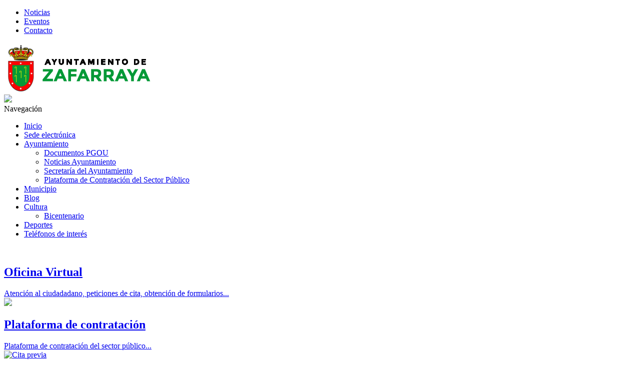

--- FILE ---
content_type: text/html; charset=UTF-8
request_url: https://www.zafarraya.es/municipio/centros-publicos/
body_size: 12896
content:
<!DOCTYPE html>
<html lang="es" dir="ltr">

<!-- Vuzzu theme -->

<head>

	<!-- Meta tags -->
	<meta charset="utf-8">
	<meta name="viewport" content="width=device-width, initial-scale=1, maximum-scale=1">

	<!-- Title -->
	<title> &raquo; Centros Públicos</title>

	<!-- Pingbacks -->
	<link rel="pingback" href="https://www.zafarraya.es/xmlrpc.php" />

	<!--[if lt IE 9]>
		<script src="http://html5shim.googlecode.com/svn/trunk/html5.js"></script>
	<![endif]-->

	<link type="image/x-icon" href="https://www.zafarraya.es/wp-content/themes/clmkg-child/images/favicon.png" rel="icon" />
	<link rel="apple-touch-icon" href="https://www.zafarraya.es/wp-content/themes/clmkg-child/images/apple-touch-icon.png">


	<!-- Starting wp_head -->
	<meta name='robots' content='max-image-preview:large' />
	<style>img:is([sizes="auto" i], [sizes^="auto," i]) { contain-intrinsic-size: 3000px 1500px }</style>
	<link rel="alternate" type="application/rss+xml" title="Ayuntamiento de Zafarraya &raquo; Feed" href="https://www.zafarraya.es/feed/" />
<link rel="alternate" type="application/rss+xml" title="Ayuntamiento de Zafarraya &raquo; Feed de los comentarios" href="https://www.zafarraya.es/comments/feed/" />
<script type="text/javascript">
/* <![CDATA[ */
window._wpemojiSettings = {"baseUrl":"https:\/\/s.w.org\/images\/core\/emoji\/16.0.1\/72x72\/","ext":".png","svgUrl":"https:\/\/s.w.org\/images\/core\/emoji\/16.0.1\/svg\/","svgExt":".svg","source":{"concatemoji":"https:\/\/www.zafarraya.es\/wp-includes\/js\/wp-emoji-release.min.js?ver=6.8.3"}};
/*! This file is auto-generated */
!function(s,n){var o,i,e;function c(e){try{var t={supportTests:e,timestamp:(new Date).valueOf()};sessionStorage.setItem(o,JSON.stringify(t))}catch(e){}}function p(e,t,n){e.clearRect(0,0,e.canvas.width,e.canvas.height),e.fillText(t,0,0);var t=new Uint32Array(e.getImageData(0,0,e.canvas.width,e.canvas.height).data),a=(e.clearRect(0,0,e.canvas.width,e.canvas.height),e.fillText(n,0,0),new Uint32Array(e.getImageData(0,0,e.canvas.width,e.canvas.height).data));return t.every(function(e,t){return e===a[t]})}function u(e,t){e.clearRect(0,0,e.canvas.width,e.canvas.height),e.fillText(t,0,0);for(var n=e.getImageData(16,16,1,1),a=0;a<n.data.length;a++)if(0!==n.data[a])return!1;return!0}function f(e,t,n,a){switch(t){case"flag":return n(e,"\ud83c\udff3\ufe0f\u200d\u26a7\ufe0f","\ud83c\udff3\ufe0f\u200b\u26a7\ufe0f")?!1:!n(e,"\ud83c\udde8\ud83c\uddf6","\ud83c\udde8\u200b\ud83c\uddf6")&&!n(e,"\ud83c\udff4\udb40\udc67\udb40\udc62\udb40\udc65\udb40\udc6e\udb40\udc67\udb40\udc7f","\ud83c\udff4\u200b\udb40\udc67\u200b\udb40\udc62\u200b\udb40\udc65\u200b\udb40\udc6e\u200b\udb40\udc67\u200b\udb40\udc7f");case"emoji":return!a(e,"\ud83e\udedf")}return!1}function g(e,t,n,a){var r="undefined"!=typeof WorkerGlobalScope&&self instanceof WorkerGlobalScope?new OffscreenCanvas(300,150):s.createElement("canvas"),o=r.getContext("2d",{willReadFrequently:!0}),i=(o.textBaseline="top",o.font="600 32px Arial",{});return e.forEach(function(e){i[e]=t(o,e,n,a)}),i}function t(e){var t=s.createElement("script");t.src=e,t.defer=!0,s.head.appendChild(t)}"undefined"!=typeof Promise&&(o="wpEmojiSettingsSupports",i=["flag","emoji"],n.supports={everything:!0,everythingExceptFlag:!0},e=new Promise(function(e){s.addEventListener("DOMContentLoaded",e,{once:!0})}),new Promise(function(t){var n=function(){try{var e=JSON.parse(sessionStorage.getItem(o));if("object"==typeof e&&"number"==typeof e.timestamp&&(new Date).valueOf()<e.timestamp+604800&&"object"==typeof e.supportTests)return e.supportTests}catch(e){}return null}();if(!n){if("undefined"!=typeof Worker&&"undefined"!=typeof OffscreenCanvas&&"undefined"!=typeof URL&&URL.createObjectURL&&"undefined"!=typeof Blob)try{var e="postMessage("+g.toString()+"("+[JSON.stringify(i),f.toString(),p.toString(),u.toString()].join(",")+"));",a=new Blob([e],{type:"text/javascript"}),r=new Worker(URL.createObjectURL(a),{name:"wpTestEmojiSupports"});return void(r.onmessage=function(e){c(n=e.data),r.terminate(),t(n)})}catch(e){}c(n=g(i,f,p,u))}t(n)}).then(function(e){for(var t in e)n.supports[t]=e[t],n.supports.everything=n.supports.everything&&n.supports[t],"flag"!==t&&(n.supports.everythingExceptFlag=n.supports.everythingExceptFlag&&n.supports[t]);n.supports.everythingExceptFlag=n.supports.everythingExceptFlag&&!n.supports.flag,n.DOMReady=!1,n.readyCallback=function(){n.DOMReady=!0}}).then(function(){return e}).then(function(){var e;n.supports.everything||(n.readyCallback(),(e=n.source||{}).concatemoji?t(e.concatemoji):e.wpemoji&&e.twemoji&&(t(e.twemoji),t(e.wpemoji)))}))}((window,document),window._wpemojiSettings);
/* ]]> */
</script>
<style id='wp-emoji-styles-inline-css' type='text/css'>

	img.wp-smiley, img.emoji {
		display: inline !important;
		border: none !important;
		box-shadow: none !important;
		height: 1em !important;
		width: 1em !important;
		margin: 0 0.07em !important;
		vertical-align: -0.1em !important;
		background: none !important;
		padding: 0 !important;
	}
</style>
<link rel='stylesheet' id='wp-block-library-css' href='https://www.zafarraya.es/wp-content/plugins/gutenberg/build/styles/block-library/style.css?ver=22.3.0' type='text/css' media='all' />
<style id='classic-theme-styles-inline-css' type='text/css'>
.wp-block-button__link{background-color:#32373c;border-radius:9999px;box-shadow:none;color:#fff;font-size:1.125em;padding:calc(.667em + 2px) calc(1.333em + 2px);text-decoration:none}.wp-block-file__button{background:#32373c;color:#fff}.wp-block-accordion-heading{margin:0}.wp-block-accordion-heading__toggle{background-color:inherit!important;color:inherit!important}.wp-block-accordion-heading__toggle:not(:focus-visible){outline:none}.wp-block-accordion-heading__toggle:focus,.wp-block-accordion-heading__toggle:hover{background-color:inherit!important;border:none;box-shadow:none;color:inherit;padding:var(--wp--preset--spacing--20,1em) 0;text-decoration:none}.wp-block-accordion-heading__toggle:focus-visible{outline:auto;outline-offset:0}
</style>
<link rel='stylesheet' id='wpdm-fonticon-css' href='https://www.zafarraya.es/wp-content/plugins/download-manager/assets/wpdm-iconfont/css/wpdm-icons.css?ver=6.8.3' type='text/css' media='all' />
<link rel='stylesheet' id='wpdm-front-css' href='https://www.zafarraya.es/wp-content/plugins/download-manager/assets/css/front.min.css?ver=3.3.46' type='text/css' media='all' />
<link rel='stylesheet' id='wpdm-front-dark-css' href='https://www.zafarraya.es/wp-content/plugins/download-manager/assets/css/front-dark.min.css?ver=3.3.46' type='text/css' media='all' />
<style id='global-styles-inline-css' type='text/css'>
:root{--wp--preset--aspect-ratio--square: 1;--wp--preset--aspect-ratio--4-3: 4/3;--wp--preset--aspect-ratio--3-4: 3/4;--wp--preset--aspect-ratio--3-2: 3/2;--wp--preset--aspect-ratio--2-3: 2/3;--wp--preset--aspect-ratio--16-9: 16/9;--wp--preset--aspect-ratio--9-16: 9/16;--wp--preset--color--black: #000000;--wp--preset--color--cyan-bluish-gray: #abb8c3;--wp--preset--color--white: #ffffff;--wp--preset--color--pale-pink: #f78da7;--wp--preset--color--vivid-red: #cf2e2e;--wp--preset--color--luminous-vivid-orange: #ff6900;--wp--preset--color--luminous-vivid-amber: #fcb900;--wp--preset--color--light-green-cyan: #7bdcb5;--wp--preset--color--vivid-green-cyan: #00d084;--wp--preset--color--pale-cyan-blue: #8ed1fc;--wp--preset--color--vivid-cyan-blue: #0693e3;--wp--preset--color--vivid-purple: #9b51e0;--wp--preset--gradient--vivid-cyan-blue-to-vivid-purple: linear-gradient(135deg,rgb(6,147,227) 0%,rgb(155,81,224) 100%);--wp--preset--gradient--light-green-cyan-to-vivid-green-cyan: linear-gradient(135deg,rgb(122,220,180) 0%,rgb(0,208,130) 100%);--wp--preset--gradient--luminous-vivid-amber-to-luminous-vivid-orange: linear-gradient(135deg,rgb(252,185,0) 0%,rgb(255,105,0) 100%);--wp--preset--gradient--luminous-vivid-orange-to-vivid-red: linear-gradient(135deg,rgb(255,105,0) 0%,rgb(207,46,46) 100%);--wp--preset--gradient--very-light-gray-to-cyan-bluish-gray: linear-gradient(135deg,rgb(238,238,238) 0%,rgb(169,184,195) 100%);--wp--preset--gradient--cool-to-warm-spectrum: linear-gradient(135deg,rgb(74,234,220) 0%,rgb(151,120,209) 20%,rgb(207,42,186) 40%,rgb(238,44,130) 60%,rgb(251,105,98) 80%,rgb(254,248,76) 100%);--wp--preset--gradient--blush-light-purple: linear-gradient(135deg,rgb(255,206,236) 0%,rgb(152,150,240) 100%);--wp--preset--gradient--blush-bordeaux: linear-gradient(135deg,rgb(254,205,165) 0%,rgb(254,45,45) 50%,rgb(107,0,62) 100%);--wp--preset--gradient--luminous-dusk: linear-gradient(135deg,rgb(255,203,112) 0%,rgb(199,81,192) 50%,rgb(65,88,208) 100%);--wp--preset--gradient--pale-ocean: linear-gradient(135deg,rgb(255,245,203) 0%,rgb(182,227,212) 50%,rgb(51,167,181) 100%);--wp--preset--gradient--electric-grass: linear-gradient(135deg,rgb(202,248,128) 0%,rgb(113,206,126) 100%);--wp--preset--gradient--midnight: linear-gradient(135deg,rgb(2,3,129) 0%,rgb(40,116,252) 100%);--wp--preset--font-size--small: 13px;--wp--preset--font-size--medium: 20px;--wp--preset--font-size--large: 36px;--wp--preset--font-size--x-large: 42px;--wp--preset--spacing--20: 0.44rem;--wp--preset--spacing--30: 0.67rem;--wp--preset--spacing--40: 1rem;--wp--preset--spacing--50: 1.5rem;--wp--preset--spacing--60: 2.25rem;--wp--preset--spacing--70: 3.38rem;--wp--preset--spacing--80: 5.06rem;--wp--preset--shadow--natural: 6px 6px 9px rgba(0, 0, 0, 0.2);--wp--preset--shadow--deep: 12px 12px 50px rgba(0, 0, 0, 0.4);--wp--preset--shadow--sharp: 6px 6px 0px rgba(0, 0, 0, 0.2);--wp--preset--shadow--outlined: 6px 6px 0px -3px rgb(255, 255, 255), 6px 6px rgb(0, 0, 0);--wp--preset--shadow--crisp: 6px 6px 0px rgb(0, 0, 0);}:where(.is-layout-flex){gap: 0.5em;}:where(.is-layout-grid){gap: 0.5em;}body .is-layout-flex{display: flex;}.is-layout-flex{flex-wrap: wrap;align-items: center;}.is-layout-flex > :is(*, div){margin: 0;}body .is-layout-grid{display: grid;}.is-layout-grid > :is(*, div){margin: 0;}:where(.wp-block-columns.is-layout-flex){gap: 2em;}:where(.wp-block-columns.is-layout-grid){gap: 2em;}:where(.wp-block-post-template.is-layout-flex){gap: 1.25em;}:where(.wp-block-post-template.is-layout-grid){gap: 1.25em;}.has-black-color{color: var(--wp--preset--color--black) !important;}.has-cyan-bluish-gray-color{color: var(--wp--preset--color--cyan-bluish-gray) !important;}.has-white-color{color: var(--wp--preset--color--white) !important;}.has-pale-pink-color{color: var(--wp--preset--color--pale-pink) !important;}.has-vivid-red-color{color: var(--wp--preset--color--vivid-red) !important;}.has-luminous-vivid-orange-color{color: var(--wp--preset--color--luminous-vivid-orange) !important;}.has-luminous-vivid-amber-color{color: var(--wp--preset--color--luminous-vivid-amber) !important;}.has-light-green-cyan-color{color: var(--wp--preset--color--light-green-cyan) !important;}.has-vivid-green-cyan-color{color: var(--wp--preset--color--vivid-green-cyan) !important;}.has-pale-cyan-blue-color{color: var(--wp--preset--color--pale-cyan-blue) !important;}.has-vivid-cyan-blue-color{color: var(--wp--preset--color--vivid-cyan-blue) !important;}.has-vivid-purple-color{color: var(--wp--preset--color--vivid-purple) !important;}.has-black-background-color{background-color: var(--wp--preset--color--black) !important;}.has-cyan-bluish-gray-background-color{background-color: var(--wp--preset--color--cyan-bluish-gray) !important;}.has-white-background-color{background-color: var(--wp--preset--color--white) !important;}.has-pale-pink-background-color{background-color: var(--wp--preset--color--pale-pink) !important;}.has-vivid-red-background-color{background-color: var(--wp--preset--color--vivid-red) !important;}.has-luminous-vivid-orange-background-color{background-color: var(--wp--preset--color--luminous-vivid-orange) !important;}.has-luminous-vivid-amber-background-color{background-color: var(--wp--preset--color--luminous-vivid-amber) !important;}.has-light-green-cyan-background-color{background-color: var(--wp--preset--color--light-green-cyan) !important;}.has-vivid-green-cyan-background-color{background-color: var(--wp--preset--color--vivid-green-cyan) !important;}.has-pale-cyan-blue-background-color{background-color: var(--wp--preset--color--pale-cyan-blue) !important;}.has-vivid-cyan-blue-background-color{background-color: var(--wp--preset--color--vivid-cyan-blue) !important;}.has-vivid-purple-background-color{background-color: var(--wp--preset--color--vivid-purple) !important;}.has-black-border-color{border-color: var(--wp--preset--color--black) !important;}.has-cyan-bluish-gray-border-color{border-color: var(--wp--preset--color--cyan-bluish-gray) !important;}.has-white-border-color{border-color: var(--wp--preset--color--white) !important;}.has-pale-pink-border-color{border-color: var(--wp--preset--color--pale-pink) !important;}.has-vivid-red-border-color{border-color: var(--wp--preset--color--vivid-red) !important;}.has-luminous-vivid-orange-border-color{border-color: var(--wp--preset--color--luminous-vivid-orange) !important;}.has-luminous-vivid-amber-border-color{border-color: var(--wp--preset--color--luminous-vivid-amber) !important;}.has-light-green-cyan-border-color{border-color: var(--wp--preset--color--light-green-cyan) !important;}.has-vivid-green-cyan-border-color{border-color: var(--wp--preset--color--vivid-green-cyan) !important;}.has-pale-cyan-blue-border-color{border-color: var(--wp--preset--color--pale-cyan-blue) !important;}.has-vivid-cyan-blue-border-color{border-color: var(--wp--preset--color--vivid-cyan-blue) !important;}.has-vivid-purple-border-color{border-color: var(--wp--preset--color--vivid-purple) !important;}.has-vivid-cyan-blue-to-vivid-purple-gradient-background{background: var(--wp--preset--gradient--vivid-cyan-blue-to-vivid-purple) !important;}.has-light-green-cyan-to-vivid-green-cyan-gradient-background{background: var(--wp--preset--gradient--light-green-cyan-to-vivid-green-cyan) !important;}.has-luminous-vivid-amber-to-luminous-vivid-orange-gradient-background{background: var(--wp--preset--gradient--luminous-vivid-amber-to-luminous-vivid-orange) !important;}.has-luminous-vivid-orange-to-vivid-red-gradient-background{background: var(--wp--preset--gradient--luminous-vivid-orange-to-vivid-red) !important;}.has-very-light-gray-to-cyan-bluish-gray-gradient-background{background: var(--wp--preset--gradient--very-light-gray-to-cyan-bluish-gray) !important;}.has-cool-to-warm-spectrum-gradient-background{background: var(--wp--preset--gradient--cool-to-warm-spectrum) !important;}.has-blush-light-purple-gradient-background{background: var(--wp--preset--gradient--blush-light-purple) !important;}.has-blush-bordeaux-gradient-background{background: var(--wp--preset--gradient--blush-bordeaux) !important;}.has-luminous-dusk-gradient-background{background: var(--wp--preset--gradient--luminous-dusk) !important;}.has-pale-ocean-gradient-background{background: var(--wp--preset--gradient--pale-ocean) !important;}.has-electric-grass-gradient-background{background: var(--wp--preset--gradient--electric-grass) !important;}.has-midnight-gradient-background{background: var(--wp--preset--gradient--midnight) !important;}.has-small-font-size{font-size: var(--wp--preset--font-size--small) !important;}.has-medium-font-size{font-size: var(--wp--preset--font-size--medium) !important;}.has-large-font-size{font-size: var(--wp--preset--font-size--large) !important;}.has-x-large-font-size{font-size: var(--wp--preset--font-size--x-large) !important;}
:where(.wp-block-columns.is-layout-flex){gap: 2em;}:where(.wp-block-columns.is-layout-grid){gap: 2em;}
:root :where(.wp-block-pullquote){font-size: 1.5em;line-height: 1.6;}
:where(.wp-block-post-template.is-layout-flex){gap: 1.25em;}:where(.wp-block-post-template.is-layout-grid){gap: 1.25em;}
:where(.wp-block-term-template.is-layout-flex){gap: 1.25em;}:where(.wp-block-term-template.is-layout-grid){gap: 1.25em;}
</style>
<link rel='stylesheet' id='wp-downloadmanager-css' href='https://www.zafarraya.es/wp-content/plugins/wp-downloadmanager/download-css.css?ver=1.69' type='text/css' media='all' />
<link rel='stylesheet' id='wpdm-button-templates-css' href='https://www.zafarraya.es/wp-content/plugins/wpdm-button-templates/buttons.css?ver=6.8.3' type='text/css' media='all' />
<link rel='stylesheet' id='child-theme-css-css' href='https://www.zafarraya.es/wp-content/themes/clmkg-child/style.css?ver=0.1.0' type='text/css' media='all' />
<link rel='stylesheet' id='grid-text-css' href='https://www.zafarraya.es/wp-content/themes/clmkg/includes/css/grid/text.css?ver=1.0' type='text/css' media='all' />
<link rel='stylesheet' id='grid-reset-css' href='https://www.zafarraya.es/wp-content/themes/clmkg/includes/css/grid/reset.css?ver=1.0' type='text/css' media='all' />
<link rel='stylesheet' id='grid-960-css' href='https://www.zafarraya.es/wp-content/themes/clmkg/includes/css/grid/960.css?ver=1.0' type='text/css' media='all' />
<link rel='stylesheet' id='wpe-style-css' href='https://www.zafarraya.es/wp-content/themes/clmkg/style.css?ver=1.0' type='text/css' media='all' />
<link rel='stylesheet' id='flexslider-css' href='https://www.zafarraya.es/wp-content/themes/clmkg/includes/css/flexslider.css?ver=2.0' type='text/css' media='all' />
<link rel='stylesheet' id='superfish-css' href='https://www.zafarraya.es/wp-content/themes/clmkg/includes/css/superfish.css?ver=1.0' type='text/css' media='all' />
<link rel='stylesheet' id='lightbox-css' href='https://www.zafarraya.es/wp-content/themes/clmkg/includes/css/lightbox.css?ver=1.0' type='text/css' media='all' />
<link rel='stylesheet' id='jquery-ui-css' href='https://www.zafarraya.es/wp-content/themes/clmkg/includes/css/jqueryui.css?ver=1.0' type='text/css' media='all' />
<link rel='stylesheet' id='preset-css-css' href='https://www.zafarraya.es/wp-content/themes/clmkg/includes/css/skins/red.css?ver=1.0' type='text/css' media='all' />
<link rel='stylesheet' id='responsive-css' href='https://www.zafarraya.es/wp-content/themes/clmkg/includes/css/responsive.css?ver=1.0' type='text/css' media='all' />
<link rel='stylesheet' id='moove_gdpr_frontend-css' href='https://www.zafarraya.es/wp-content/plugins/gdpr-cookie-compliance/dist/styles/gdpr-main.css?ver=5.0.9' type='text/css' media='all' />
<style id='moove_gdpr_frontend-inline-css' type='text/css'>
#moove_gdpr_cookie_modal,#moove_gdpr_cookie_info_bar,.gdpr_cookie_settings_shortcode_content{font-family:&#039;Nunito&#039;,sans-serif}#moove_gdpr_save_popup_settings_button{background-color:#373737;color:#fff}#moove_gdpr_save_popup_settings_button:hover{background-color:#000}#moove_gdpr_cookie_info_bar .moove-gdpr-info-bar-container .moove-gdpr-info-bar-content a.mgbutton,#moove_gdpr_cookie_info_bar .moove-gdpr-info-bar-container .moove-gdpr-info-bar-content button.mgbutton{background-color:#4a8eff}#moove_gdpr_cookie_modal .moove-gdpr-modal-content .moove-gdpr-modal-footer-content .moove-gdpr-button-holder a.mgbutton,#moove_gdpr_cookie_modal .moove-gdpr-modal-content .moove-gdpr-modal-footer-content .moove-gdpr-button-holder button.mgbutton,.gdpr_cookie_settings_shortcode_content .gdpr-shr-button.button-green{background-color:#4a8eff;border-color:#4a8eff}#moove_gdpr_cookie_modal .moove-gdpr-modal-content .moove-gdpr-modal-footer-content .moove-gdpr-button-holder a.mgbutton:hover,#moove_gdpr_cookie_modal .moove-gdpr-modal-content .moove-gdpr-modal-footer-content .moove-gdpr-button-holder button.mgbutton:hover,.gdpr_cookie_settings_shortcode_content .gdpr-shr-button.button-green:hover{background-color:#fff;color:#4a8eff}#moove_gdpr_cookie_modal .moove-gdpr-modal-content .moove-gdpr-modal-close i,#moove_gdpr_cookie_modal .moove-gdpr-modal-content .moove-gdpr-modal-close span.gdpr-icon{background-color:#4a8eff;border:1px solid #4a8eff}#moove_gdpr_cookie_info_bar span.moove-gdpr-infobar-allow-all.focus-g,#moove_gdpr_cookie_info_bar span.moove-gdpr-infobar-allow-all:focus,#moove_gdpr_cookie_info_bar button.moove-gdpr-infobar-allow-all.focus-g,#moove_gdpr_cookie_info_bar button.moove-gdpr-infobar-allow-all:focus,#moove_gdpr_cookie_info_bar span.moove-gdpr-infobar-reject-btn.focus-g,#moove_gdpr_cookie_info_bar span.moove-gdpr-infobar-reject-btn:focus,#moove_gdpr_cookie_info_bar button.moove-gdpr-infobar-reject-btn.focus-g,#moove_gdpr_cookie_info_bar button.moove-gdpr-infobar-reject-btn:focus,#moove_gdpr_cookie_info_bar span.change-settings-button.focus-g,#moove_gdpr_cookie_info_bar span.change-settings-button:focus,#moove_gdpr_cookie_info_bar button.change-settings-button.focus-g,#moove_gdpr_cookie_info_bar button.change-settings-button:focus{-webkit-box-shadow:0 0 1px 3px #4a8eff;-moz-box-shadow:0 0 1px 3px #4a8eff;box-shadow:0 0 1px 3px #4a8eff}#moove_gdpr_cookie_modal .moove-gdpr-modal-content .moove-gdpr-modal-close i:hover,#moove_gdpr_cookie_modal .moove-gdpr-modal-content .moove-gdpr-modal-close span.gdpr-icon:hover,#moove_gdpr_cookie_info_bar span[data-href]>u.change-settings-button{color:#4a8eff}#moove_gdpr_cookie_modal .moove-gdpr-modal-content .moove-gdpr-modal-left-content #moove-gdpr-menu li.menu-item-selected a span.gdpr-icon,#moove_gdpr_cookie_modal .moove-gdpr-modal-content .moove-gdpr-modal-left-content #moove-gdpr-menu li.menu-item-selected button span.gdpr-icon{color:inherit}#moove_gdpr_cookie_modal .moove-gdpr-modal-content .moove-gdpr-modal-left-content #moove-gdpr-menu li a span.gdpr-icon,#moove_gdpr_cookie_modal .moove-gdpr-modal-content .moove-gdpr-modal-left-content #moove-gdpr-menu li button span.gdpr-icon{color:inherit}#moove_gdpr_cookie_modal .gdpr-acc-link{line-height:0;font-size:0;color:transparent;position:absolute}#moove_gdpr_cookie_modal .moove-gdpr-modal-content .moove-gdpr-modal-close:hover i,#moove_gdpr_cookie_modal .moove-gdpr-modal-content .moove-gdpr-modal-left-content #moove-gdpr-menu li a,#moove_gdpr_cookie_modal .moove-gdpr-modal-content .moove-gdpr-modal-left-content #moove-gdpr-menu li button,#moove_gdpr_cookie_modal .moove-gdpr-modal-content .moove-gdpr-modal-left-content #moove-gdpr-menu li button i,#moove_gdpr_cookie_modal .moove-gdpr-modal-content .moove-gdpr-modal-left-content #moove-gdpr-menu li a i,#moove_gdpr_cookie_modal .moove-gdpr-modal-content .moove-gdpr-tab-main .moove-gdpr-tab-main-content a:hover,#moove_gdpr_cookie_info_bar.moove-gdpr-dark-scheme .moove-gdpr-info-bar-container .moove-gdpr-info-bar-content a.mgbutton:hover,#moove_gdpr_cookie_info_bar.moove-gdpr-dark-scheme .moove-gdpr-info-bar-container .moove-gdpr-info-bar-content button.mgbutton:hover,#moove_gdpr_cookie_info_bar.moove-gdpr-dark-scheme .moove-gdpr-info-bar-container .moove-gdpr-info-bar-content a:hover,#moove_gdpr_cookie_info_bar.moove-gdpr-dark-scheme .moove-gdpr-info-bar-container .moove-gdpr-info-bar-content button:hover,#moove_gdpr_cookie_info_bar.moove-gdpr-dark-scheme .moove-gdpr-info-bar-container .moove-gdpr-info-bar-content span.change-settings-button:hover,#moove_gdpr_cookie_info_bar.moove-gdpr-dark-scheme .moove-gdpr-info-bar-container .moove-gdpr-info-bar-content button.change-settings-button:hover,#moove_gdpr_cookie_info_bar.moove-gdpr-dark-scheme .moove-gdpr-info-bar-container .moove-gdpr-info-bar-content u.change-settings-button:hover,#moove_gdpr_cookie_info_bar span[data-href]>u.change-settings-button,#moove_gdpr_cookie_info_bar.moove-gdpr-dark-scheme .moove-gdpr-info-bar-container .moove-gdpr-info-bar-content a.mgbutton.focus-g,#moove_gdpr_cookie_info_bar.moove-gdpr-dark-scheme .moove-gdpr-info-bar-container .moove-gdpr-info-bar-content button.mgbutton.focus-g,#moove_gdpr_cookie_info_bar.moove-gdpr-dark-scheme .moove-gdpr-info-bar-container .moove-gdpr-info-bar-content a.focus-g,#moove_gdpr_cookie_info_bar.moove-gdpr-dark-scheme .moove-gdpr-info-bar-container .moove-gdpr-info-bar-content button.focus-g,#moove_gdpr_cookie_info_bar.moove-gdpr-dark-scheme .moove-gdpr-info-bar-container .moove-gdpr-info-bar-content a.mgbutton:focus,#moove_gdpr_cookie_info_bar.moove-gdpr-dark-scheme .moove-gdpr-info-bar-container .moove-gdpr-info-bar-content button.mgbutton:focus,#moove_gdpr_cookie_info_bar.moove-gdpr-dark-scheme .moove-gdpr-info-bar-container .moove-gdpr-info-bar-content a:focus,#moove_gdpr_cookie_info_bar.moove-gdpr-dark-scheme .moove-gdpr-info-bar-container .moove-gdpr-info-bar-content button:focus,#moove_gdpr_cookie_info_bar.moove-gdpr-dark-scheme .moove-gdpr-info-bar-container .moove-gdpr-info-bar-content span.change-settings-button.focus-g,span.change-settings-button:focus,button.change-settings-button.focus-g,button.change-settings-button:focus,#moove_gdpr_cookie_info_bar.moove-gdpr-dark-scheme .moove-gdpr-info-bar-container .moove-gdpr-info-bar-content u.change-settings-button.focus-g,#moove_gdpr_cookie_info_bar.moove-gdpr-dark-scheme .moove-gdpr-info-bar-container .moove-gdpr-info-bar-content u.change-settings-button:focus{color:#4a8eff}#moove_gdpr_cookie_modal .moove-gdpr-branding.focus-g span,#moove_gdpr_cookie_modal .moove-gdpr-modal-content .moove-gdpr-tab-main a.focus-g,#moove_gdpr_cookie_modal .moove-gdpr-modal-content .moove-gdpr-tab-main .gdpr-cd-details-toggle.focus-g{color:#4a8eff}#moove_gdpr_cookie_modal.gdpr_lightbox-hide{display:none}
</style>
<script type="text/javascript" src="https://www.zafarraya.es/wp-includes/js/jquery/jquery.min.js?ver=3.7.1" id="jquery-core-js"></script>
<script type="text/javascript" src="https://www.zafarraya.es/wp-includes/js/jquery/jquery-migrate.min.js?ver=3.4.1" id="jquery-migrate-js"></script>
<script type="text/javascript" src="https://www.zafarraya.es/wp-content/plugins/download-manager/assets/js/wpdm.min.js?ver=6.8.3" id="wpdm-frontend-js-js"></script>
<script type="text/javascript" id="wpdm-frontjs-js-extra">
/* <![CDATA[ */
var wpdm_url = {"home":"https:\/\/www.zafarraya.es\/","site":"https:\/\/www.zafarraya.es\/","ajax":"https:\/\/www.zafarraya.es\/wp-admin\/admin-ajax.php"};
var wpdm_js = {"spinner":"<i class=\"wpdm-icon wpdm-sun wpdm-spin\"><\/i>","client_id":"334e8b3338cb8a02e613e655e00ac18b"};
var wpdm_strings = {"pass_var":"\u00a1Contrase\u00f1a verificada!","pass_var_q":"Haz clic en el bot\u00f3n siguiente para iniciar la descarga.","start_dl":"Iniciar descarga"};
/* ]]> */
</script>
<script type="text/javascript" src="https://www.zafarraya.es/wp-content/plugins/download-manager/assets/js/front.min.js?ver=3.3.46" id="wpdm-frontjs-js"></script>
<link rel="https://api.w.org/" href="https://www.zafarraya.es/wp-json/" /><link rel="alternate" title="JSON" type="application/json" href="https://www.zafarraya.es/wp-json/wp/v2/pages/348" /><link rel="EditURI" type="application/rsd+xml" title="RSD" href="https://www.zafarraya.es/xmlrpc.php?rsd" />
<meta name="generator" content="WordPress 6.8.3" />
<link rel="canonical" href="https://www.zafarraya.es/municipio/centros-publicos/" />
<link rel='shortlink' href='https://www.zafarraya.es/?p=348' />
<link rel="alternate" title="oEmbed (JSON)" type="application/json+oembed" href="https://www.zafarraya.es/wp-json/oembed/1.0/embed?url=https%3A%2F%2Fwww.zafarraya.es%2Fmunicipio%2Fcentros-publicos%2F" />
<link rel="alternate" title="oEmbed (XML)" type="text/xml+oembed" href="https://www.zafarraya.es/wp-json/oembed/1.0/embed?url=https%3A%2F%2Fwww.zafarraya.es%2Fmunicipio%2Fcentros-publicos%2F&#038;format=xml" />

<style type="text/css">

	.main,.second { color: #fff !important; } .third { color: #565656 !important; }

	
	
	
	
	
			.slider { height: 343px !important; }
	

	
	</style>
		<style type="text/css" id="wp-custom-css">
			.content h1.title {
    border-bottom: 1px solid #F2F2F2;
    color: #161616;
    font-size: 20px;
    line-height: 25px;
    padding: 0 18px;
    text-transform: uppercase;
    text-align: center;
}

.politica a,
.cookies a{
	color: #fff;
	font-size:11px;
}
.politica {
	margin-top:1.5rem;
}
		</style>
		<meta name="generator" content="WordPress Download Manager 3.3.46" />
                <style>
        /* WPDM Link Template Styles */        </style>
                <style>

            :root {
                --color-primary: #4a8eff;
                --color-primary-rgb: 74, 142, 255;
                --color-primary-hover: #5998ff;
                --color-primary-active: #3281ff;
                --clr-sec: #6c757d;
                --clr-sec-rgb: 108, 117, 125;
                --clr-sec-hover: #6c757d;
                --clr-sec-active: #6c757d;
                --color-secondary: #6c757d;
                --color-secondary-rgb: 108, 117, 125;
                --color-secondary-hover: #6c757d;
                --color-secondary-active: #6c757d;
                --color-success: #018e11;
                --color-success-rgb: 1, 142, 17;
                --color-success-hover: #0aad01;
                --color-success-active: #0c8c01;
                --color-info: #2CA8FF;
                --color-info-rgb: 44, 168, 255;
                --color-info-hover: #2CA8FF;
                --color-info-active: #2CA8FF;
                --color-warning: #FFB236;
                --color-warning-rgb: 255, 178, 54;
                --color-warning-hover: #FFB236;
                --color-warning-active: #FFB236;
                --color-danger: #ff5062;
                --color-danger-rgb: 255, 80, 98;
                --color-danger-hover: #ff5062;
                --color-danger-active: #ff5062;
                --color-green: #30b570;
                --color-blue: #0073ff;
                --color-purple: #8557D3;
                --color-red: #ff5062;
                --color-muted: rgba(69, 89, 122, 0.6);
                --wpdm-font: "Sen", -apple-system, BlinkMacSystemFont, "Segoe UI", Roboto, Helvetica, Arial, sans-serif, "Apple Color Emoji", "Segoe UI Emoji", "Segoe UI Symbol";
            }

            .wpdm-download-link.btn.btn-primary {
                border-radius: 4px;
            }


        </style>
        
</head>

<body class="wp-singular page-template-default page page-id-348 page-parent page-child parent-pageid-137 wp-theme-clmkg wp-child-theme-clmkg-child">

	<header>

		<div class="header">

			
			<div class="head_content container_12">

						<div class="top_nav grid_12 alignleft">
			<ul id="menu-top-menu" class="alignright"><li id="menu-item-258" class="menu-item menu-item-type-taxonomy menu-item-object-category menu-item-258"><a href="https://www.zafarraya.es/category/blog/">Noticias</a></li>
<li id="menu-item-528" class="menu-item menu-item-type-post_type menu-item-object-page menu-item-528"><a href="https://www.zafarraya.es/eventos/">Eventos</a></li>
<li id="menu-item-765" class="menu-item menu-item-type-post_type menu-item-object-page menu-item-765"><a href="https://www.zafarraya.es/contacto/">Contacto</a></li>
</ul>		</div>
	<div class="clear"></div>	<div class="grid_12">

		<div class="head_logo grid_4 ">
						<a href="https://www.zafarraya.es" class="alignleft">
				<img src="https://www.zafarraya.es/wp-content/uploads/2013/07/logo_zafarraya.png"
				class="alignleft" />
			</a>
			


			<div class="clear"></div>
		</div>

		
	</div>

	
				<a href="http://www.zafarraya.es/centenario/">
				<img src="https://www.zafarraya.es/wp-content/themes/clmkg-child/images/logo-header-centenario.png" widht="300" class="logo-centenario" />
				</a>

				<!-- TOPNAV MOBILE BEGIN -->
				
				<div class="topmenu_mobile"> Navegación
					<select style="display:none" class="topmenu_mobile" onChange="window.location.href = ''+ $v(this).val() + '';">

						<option> - Seleccionar - </option>
													<option value="https://www.zafarraya.es/category/blog/"> Noticias </option>
													<option value="https://www.zafarraya.es/eventos/"> Eventos </option>
													<option value="https://www.zafarraya.es/contacto/"> Contacto </option>
						
					</select>

				</div>
				<!-- TOPNAV MOBILE END -->

				<!-- HEADER MAIN NAVIGATION BEGIN -->
				<nav>

					<div class="clear"></div>

					<a href="#" class="mainmenu_mobile" style="display:none" onclick="$v(this).next().slideToggle();return false;">
						<span> Navegación principal </span>
						<span class="alignright"> </span>
					</a>

					<div class="main_nav grid_12" id="main_menu">

						<ul class="sf-menu" id="main_menu"><li id="menu-item-107" class="menu-item menu-item-type-custom menu-item-object-custom menu-item-home menu-item-107"><a href="https://www.zafarraya.es/">Inicio</a></li>
<li id="menu-item-4501" class="menu-item menu-item-type-custom menu-item-object-custom menu-item-4501"><a href="https://zafarraya.sedelectronica.es">Sede electrónica</a></li>
<li id="menu-item-108" class="menu-item menu-item-type-post_type menu-item-object-page menu-item-has-children menu-item-108"><a href="https://www.zafarraya.es/ayuntamiento/">Ayuntamiento</a>
<ul class="sub-menu">
	<li id="menu-item-5074" class="menu-item menu-item-type-post_type menu-item-object-page menu-item-5074"><a href="https://www.zafarraya.es/documentos-pgou/">Documentos PGOU</a></li>
	<li id="menu-item-4743" class="menu-item menu-item-type-taxonomy menu-item-object-category menu-item-4743"><a href="https://www.zafarraya.es/category/noticias-ayuntamiento/">Noticias Ayuntamiento</a></li>
	<li id="menu-item-4742" class="menu-item menu-item-type-taxonomy menu-item-object-category menu-item-4742"><a href="https://www.zafarraya.es/category/secretaria-ayuntamiento/">Secretaría del Ayuntamiento</a></li>
	<li id="menu-item-4503" class="menu-item menu-item-type-custom menu-item-object-custom menu-item-4503"><a href="https://contrataciondelestado.es/wps/portal/">Plataforma de Contratación del Sector Público</a></li>
</ul>
</li>
<li id="menu-item-221" class="menu-item menu-item-type-post_type menu-item-object-page current-page-ancestor menu-item-221"><a href="https://www.zafarraya.es/municipio/">Municipio</a></li>
<li id="menu-item-434" class="menu-item menu-item-type-taxonomy menu-item-object-category menu-item-434"><a href="https://www.zafarraya.es/category/blog/">Blog</a></li>
<li id="menu-item-761" class="menu-item menu-item-type-post_type menu-item-object-page menu-item-has-children menu-item-761"><a href="https://www.zafarraya.es/cultura/">Cultura</a>
<ul class="sub-menu">
	<li id="menu-item-2629" class="menu-item menu-item-type-post_type menu-item-object-page menu-item-2629"><a href="https://www.zafarraya.es/bicentenario/">Bicentenario</a></li>
</ul>
</li>
<li id="menu-item-4216" class="menu-item menu-item-type-post_type menu-item-object-page menu-item-4216"><a href="https://www.zafarraya.es/deportes/">Deportes</a></li>
<li id="menu-item-4612" class="menu-item menu-item-type-post_type menu-item-object-page menu-item-4612"><a href="https://www.zafarraya.es/telefonos-de-interes/">Teléfonos de interés</a></li>
</ul>


						<div class="clear"></div>

					</div>

				</nav>
				<!-- HEADER MAIN NAVIGATION END -->

			</div>



		</div>

	</header>

	<!-- MOBILE SEARCH -->
	<form method="get" role="search" id="searchform" class="mobile_search" action="https://www.zafarraya.es/" style="display:none">

		<input type="text" name="s" id="s" class="rounded_1" value="" placeholder="buscar ahora..." />

	</form>
	<!-- MOBILE SEARCH END -->


	<div class="container container_12">

		
<aside>
	
	<div class="sidebar grid_4 alignleft">

		<div class="widget_text widget rounded_2 widget_custom_html"><div class="textwidget custom-html-widget"><div class="widget rounded_2 infonaranja"> <a href="https://zafarraya.sedelectronica.es">
<div class="icon alignleft"> <img alt="" src="http://www.zafarraya.es/wp-content/themes/clmkg/includes/images/i_oficina_virtual.png"> </div>
<h1>Oficina Virtual</h1>
<div class="description">Atención al ciudadadano,  peticiones de  cita, obtención de formularios...</div>
</a> 
</div>

<div class="widget rounded_2 infoazul"> <a href="https://contrataciondelestado.es/wps/portal">
  <div class="icon alignleft"> <img src="http://www.zafarraya.es/wp-content/themes/clmkg-child/images/i_plat_contrata.png"> </div>
  <h1>Plataforma de contratación</h1>
  <div class="description">Plataforma de contratación del sector público...</div>
  </a> 
</div>

<!-- Portal de cita previa -->
<div class="widget rounded_2 infoazul">
<a href="https://decitas.zafarraya.es" target="_blank">
<div class="icon alignleft"><img src="http://www.zafarraya.es/wp-content/themes/clmkg-child/images/i_decitas.png" alt="Cita previa" /></div>
<h1>Cita previa</h1>
<div class="description">
Portal de cita previa para trámites con el Ayuntamiento.
</div></a>
</div>

<div class="widget rounded_2 infoazul"> <a href="http://www.guadalinfo.es/web/centro-zafarraya">
<div class="icon alignleft"> <img alt="" src="http://www.zafarraya.es/wp-content/themes/clmkg/includes/images/i_guadalinfo.png"> </div>
<h1>Guadalinfo</h1>
<div class="description">Red social territorial, acceso a internet, nuevas tecnologías.</div>
</a> 
</div></div></div><div class="widget rounded_2 widget_block"><div class="widget prot rounded_2 infonaranja">
    <div class="icon alignleft">
       <img decoding="async" width="60" alt="" src="https://www.zafarraya.es/wp-content/uploads/2021/05/european-3233707_640-edited.jpg">
    </div>
    <h1>Protección de datos</h1>
    <div class="description" style="display:flex">
        <ul class="wp-block-latest-posts__list wp-block-latest-posts"><li><a class="wp-block-latest-posts__post-title" href="https://www.zafarraya.es/politica-de-privacidad/">Política de privacidad del Ayuntamiento de Zafarraya.</a></li>
<li><a class="wp-block-latest-posts__post-title" href="https://www.zafarraya.es/registro-de-actividades/">Registro de actividades de tratamiento del Ayuntamiento de Zafarraya.</a></li>
</ul>
    </div>
</div>
<div>
		<h1>Perfil del contratante</h1>
		<div>                <div id="wpdmtree"></div>       <link rel="stylesheet" href="https://www.zafarraya.es/wp-content/plugins/wpdm-extended-shortcodes/css/jqueryFileTree.css" />              <div id="tree697133a4bbe4b"></div>    <script>        jQuery( function($) {                 var nw = 0;            $.getScript('https://www.zafarraya.es/wp-content/plugins/wpdm-extended-shortcodes/js/jqueryFileTree.js', function() {              $('#tree697133a4bbe4b').fileTree({                script: 'https://www.zafarraya.es/?task=wpdm_tree&params=O-gAa9lMvl8xBCoxlbcLp5rFXmkTX3pkiY8s4PRCfFkoP5_wL1jUeE1j6VKmkEq2bX3HWjWFroIcWO60Tacy5xg',                 expandSpeed: 1000,                collapseSpeed: 1000,                root: '/',                multiFolder: false            }, function(file) {               if(nw === 1)                window.open(file);                else                location.href = file;                          });            });                    });    </script>    </div>
</div></div>
	</div>

</aside>


		<!-- BEGIN CONTENT  -->
		<div class="content alignleft">

			<!-- BEGIN PAGE  -->
			<div class="post rounded_2 alignright grid_8">

				
					<h1 class="title"> Centros Públicos </h1>

					<div class="post-content"> <p>Aprovecha tu tiempo libre con nuestra oferta cultural promovida por el Ayuntamiento de Zafarraya.</p>
 </div>

					
				
			</div>
			<!-- END PAGE  -->

		</div>
		<!-- END CONTENT  -->

	</div>

	<footer>

		<div class="footer">

						<div class="footer_columns">

				<div class="container_12">

					<div class="grid_4"><div class="widget rounded_2 gallery"><h1>Últimas fotos (Galería)</h1>                <a href="https://www.zafarraya.es/fotos/el-almendral/"> <img src="https://www.zafarraya.es/wp-content/uploads/2013/07/mirador1-55x55.jpg" /> </a>
                            <a href="https://www.zafarraya.es/fotos/el-almendral/"> <img src="https://www.zafarraya.es/wp-content/uploads/2013/07/mirador2-55x55.jpg" /> </a>
                            <a href="https://www.zafarraya.es/fotos/el-almendral/"> <img src="https://www.zafarraya.es/wp-content/uploads/2013/07/mirador3-55x55.jpg" /> </a>
                            <a href="https://www.zafarraya.es/fotos/el-almendral/"> <img src="https://www.zafarraya.es/wp-content/uploads/2013/07/mirador4-55x55.jpg" /> </a>
                            <a href="https://www.zafarraya.es/fotos/el-almendral/"> <img src="https://www.zafarraya.es/wp-content/uploads/2013/07/DSC_5020-55x55.jpg" /> </a>
                            <a href="https://www.zafarraya.es/fotos/el-almendral/"> <img src="https://www.zafarraya.es/wp-content/uploads/2013/07/Fotos-Municipio-Zafarraya-El-Almendral-007-55x55.jpg" /> </a>
                            <a href="https://www.zafarraya.es/fotos/el-almendral/"> <img src="https://www.zafarraya.es/wp-content/uploads/2013/07/Fotos-Municipio-Zafarraya-El-Almendral-012-55x55.jpg" /> </a>
                            <a href="https://www.zafarraya.es/fotos/el-almendral/"> <img src="https://www.zafarraya.es/wp-content/uploads/2013/07/Fotos-Municipio-Zafarraya-El-Almendral-021-55x55.jpg" /> </a>
            </div></div><div class="grid_4"><div class="widget_text widget rounded_2 widget_custom_html"><h1>El Tiempo en Zafarraya</h1><div class="textwidget custom-html-widget"><script type="text/javascript" src="http://www.aemet.es/es/eltiempo/prediccion/municipios/launchwidget/zafarraya-id18192?w=g4p01110001ohmffffffw312z190x4f86d9t95b6e9r1s8n2"></script>
<noscript>
	<a target="_blank" style="font-weight: bold;font-size: 1.20em;" href="http://www.aemet.es/es/eltiempo/prediccion/municipios/zafarraya-id18192">El Tiempo. Consulte la predicción de la AEMET para Zafarraya</a>
</noscript>

</div></div><div class="widget rounded_2 widget_text">			<div class="textwidget"><div id="c_0ecf4a732b5a65abda9da74b355f7d1f" class="normal"></div>
<p><script type="text/javascript" src="https://www.eltiempo.es/widget/widget_loader/0ecf4a732b5a65abda9da74b355f7d1f"></script></p>
</div>
		</div></div><div class="grid_4"><div class="widget rounded_2 widget_text"><h1>Contacto</h1>			<div class="textwidget"><img src="http://www.zafarraya.es/wp-content/uploads/2013/07/logo_zafarraya_b.png" width="202" height="69" alt="Ayuntamiento de Zafarraya" />
<p class="xtelefono">+34 958 362 560</p>
<p class="xemail"><a href="/contacto/">Formulario de Contacto</a></p>
<p class="politica"><a href="/politica-de-privacidad-del-ayuntamiento-de-zafarraya/">Política de Privacidad</a></p>
<p class="cookies"><a href="/politica-de-cookies/">Política de Cookies</a></p>
<p class="cookies"><a href="/registro-de-actividades/">Registro de actividades</a></p>
<p class="cookies"><a href="/aviso-legal/">Aviso Legal</a></p>

</div>
		</div></div>
				</div>

			</div>
			
			<!-- FOOTER NAVIGATION BEGIN -->
						<!-- FOOTER NAVIGATION BEGIN -->

						<div class="footer_copyright">

				<div class="container_12">

					<div class="grid_12">

						<span class="alignleft"> Copyright © 2013 Excmo. Ayuntamiento de Zafarraya. <br/>Proyecto incentivado por la Consejería de Innovación, Ciencia y Empresa. <a href="https://www.zafarraya.es/aviso-legal/">Aviso Legal</a> </span>
						<span class="alignright"> <a href=""></a></span> <a href="https://" rel="publisher"></a>

					</div>

				</div>

			</div>
			
		</div>

	</footer>

	<script type="speculationrules">
{"prefetch":[{"source":"document","where":{"and":[{"href_matches":"\/*"},{"not":{"href_matches":["\/wp-*.php","\/wp-admin\/*","\/wp-content\/uploads\/*","\/wp-content\/*","\/wp-content\/plugins\/*","\/wp-content\/themes\/clmkg-child\/*","\/wp-content\/themes\/clmkg\/*","\/*\\?(.+)"]}},{"not":{"selector_matches":"a[rel~=\"nofollow\"]"}},{"not":{"selector_matches":".no-prefetch, .no-prefetch a"}}]},"eagerness":"conservative"}]}
</script>
            <script>
                const abmsg = "We noticed an ad blocker. Consider whitelisting us to support the site ❤️";
                const abmsgd = "download";
                const iswpdmpropage = 0;
                jQuery(function($){

                    
                });
            </script>
            <div id="fb-root"></div>
                    <div class="w3eden">
            <div id="wpdm-popup-link" class="modal fade">
                <div class="modal-dialog" style="width: 750px">
                    <div class="modal-content">
                        <div class="modal-header">
                              <h4 class="modal-title"></h4>
                        </div>
                        <div class="modal-body" id='wpdm-modal-body'>
                            <p class="wpdm-placeholder">
                                [ Placeholder content for popup link ]
                                <a href="https://www.wpdownloadmanager.com/">WordPress Download Manager - Best Download Management Plugin</a>
                            </p>
                        </div>
                        <div class="modal-footer">
                            <button type="button" class="btn btn-danger" data-dismiss="modal">Close</button>
                        </div>
                    </div><!-- /.modal-content -->
                </div><!-- /.modal-dialog -->
            </div><!-- /.modal -->


        </div>
        <script language="JavaScript">
            <!--
            jQuery(function () {
                jQuery('.wpdm-popup-link').click(function (e) {
                    e.preventDefault();
                    jQuery('#wpdm-popup-link .modal-title').html(jQuery(this).data('title'));
                    jQuery('#wpdm-modal-body').html('<i class="icon"><img align="left" style="margin-top: -1px" src="https://www.zafarraya.es/wp-content/plugins/download-manager/assets/images/loading-new.gif" /></i>&nbsp;Please Wait...');
                    jQuery('#wpdm-popup-link').modal('show');
                    jQuery.post(this.href,{mode:'popup'}, function (res) {
                        jQuery('#wpdm-modal-body').html(res);
                    });
                    return false;
                });
            });
            //-->
        </script>
        <style type="text/css">
            #wpdm-modal-body img {
                max-width: 100% !important;
            }
            .wpdm-placeholder{
                display: none;
            }
        </style>
    	<!--copyscapeskip-->
	<aside id="moove_gdpr_cookie_info_bar" class="moove-gdpr-info-bar-hidden moove-gdpr-align-center moove-gdpr-dark-scheme gdpr_infobar_postion_bottom" aria-label="Banner de cookies RGPD" style="display: none;">
	<div class="moove-gdpr-info-bar-container">
		<div class="moove-gdpr-info-bar-content">
		
<div class="moove-gdpr-cookie-notice">
  <p>Utilizamos cookies para ofrecerte la mejor experiencia en nuestra web.</p>
<p>Puedes aprender más sobre qué cookies utilizamos o desactivarlas en los <button  aria-haspopup="true" data-href="#moove_gdpr_cookie_modal" class="change-settings-button">ajustes</button>.</p>
</div>
<!--  .moove-gdpr-cookie-notice -->
		
<div class="moove-gdpr-button-holder">
			<button class="mgbutton moove-gdpr-infobar-allow-all gdpr-fbo-0" aria-label="Aceptar" >Aceptar</button>
						<button class="mgbutton moove-gdpr-infobar-reject-btn gdpr-fbo-1 "  aria-label="Rechazar">Rechazar</button>
							<button class="mgbutton moove-gdpr-infobar-settings-btn change-settings-button gdpr-fbo-2" aria-haspopup="true" data-href="#moove_gdpr_cookie_modal"  aria-label="Ajustes">Ajustes</button>
			</div>
<!--  .button-container -->
		</div>
		<!-- moove-gdpr-info-bar-content -->
	</div>
	<!-- moove-gdpr-info-bar-container -->
	</aside>
	<!-- #moove_gdpr_cookie_info_bar -->
	<!--/copyscapeskip-->
<script type="text/javascript" src="https://www.zafarraya.es/wp-content/plugins/gutenberg/build/scripts/hooks/index.min.js?ver=1765975716208" id="wp-hooks-js"></script>
<script type="text/javascript" src="https://www.zafarraya.es/wp-content/plugins/gutenberg/build/scripts/i18n/index.min.js?ver=1765975718652" id="wp-i18n-js"></script>
<script type="text/javascript" id="wp-i18n-js-after">
/* <![CDATA[ */
wp.i18n.setLocaleData( { 'text direction\u0004ltr': [ 'ltr' ] } );
/* ]]> */
</script>
<script type="text/javascript" src="https://www.zafarraya.es/wp-includes/js/jquery/jquery.form.min.js?ver=4.3.0" id="jquery-form-js"></script>
<script type="text/javascript" src="https://www.zafarraya.es/wp-includes/js/jquery/ui/core.min.js?ver=1.13.3" id="jquery-ui-core-js"></script>
<script type="text/javascript" src="https://www.zafarraya.es/wp-includes/js/jquery/ui/mouse.min.js?ver=1.13.3" id="jquery-ui-mouse-js"></script>
<script type="text/javascript" src="https://www.zafarraya.es/wp-includes/js/jquery/ui/resizable.min.js?ver=1.13.3" id="jquery-ui-resizable-js"></script>
<script type="text/javascript" src="https://www.zafarraya.es/wp-includes/js/jquery/ui/draggable.min.js?ver=1.13.3" id="jquery-ui-draggable-js"></script>
<script type="text/javascript" src="https://www.zafarraya.es/wp-includes/js/jquery/ui/controlgroup.min.js?ver=1.13.3" id="jquery-ui-controlgroup-js"></script>
<script type="text/javascript" src="https://www.zafarraya.es/wp-includes/js/jquery/ui/checkboxradio.min.js?ver=1.13.3" id="jquery-ui-checkboxradio-js"></script>
<script type="text/javascript" src="https://www.zafarraya.es/wp-includes/js/jquery/ui/button.min.js?ver=1.13.3" id="jquery-ui-button-js"></script>
<script type="text/javascript" src="https://www.zafarraya.es/wp-includes/js/jquery/ui/dialog.min.js?ver=1.13.3" id="jquery-ui-dialog-js"></script>
<script type="text/javascript" src="https://www.zafarraya.es/wp-includes/js/jquery/ui/datepicker.min.js?ver=1.13.3" id="jquery-ui-datepicker-js"></script>
<script type="text/javascript" id="jquery-ui-datepicker-js-after">
/* <![CDATA[ */
jQuery(function(jQuery){jQuery.datepicker.setDefaults({"closeText":"Cerrar","currentText":"Hoy","monthNames":["enero","febrero","marzo","abril","mayo","junio","julio","agosto","septiembre","octubre","noviembre","diciembre"],"monthNamesShort":["Ene","Feb","Mar","Abr","May","Jun","Jul","Ago","Sep","Oct","Nov","Dic"],"nextText":"Siguiente","prevText":"Anterior","dayNames":["domingo","lunes","martes","mi\u00e9rcoles","jueves","viernes","s\u00e1bado"],"dayNamesShort":["Dom","Lun","Mar","Mi\u00e9","Jue","Vie","S\u00e1b"],"dayNamesMin":["D","L","M","X","J","V","S"],"dateFormat":"d MM, yy","firstDay":1,"isRTL":false});});
/* ]]> */
</script>
<script type="text/javascript" src="https://www.zafarraya.es/wp-content/themes/clmkg/includes/js/jquery-ui.timepicker.js?ver=1.2" id="jquery-ui-timepicker-js"></script>
<script type="text/javascript" src="https://www.zafarraya.es/wp-includes/js/jquery/ui/tabs.min.js?ver=1.13.3" id="jquery-ui-tabs-js"></script>
<script type="text/javascript" src="https://www.zafarraya.es/wp-includes/js/jquery/ui/accordion.min.js?ver=1.13.3" id="jquery-ui-accordion-js"></script>
<script type="text/javascript" src="https://www.zafarraya.es/wp-content/themes/clmkg/includes/js/jquery.flexslider.js?ver=2.1" id="jquery-flexslider-js"></script>
<script type="text/javascript" src="https://www.zafarraya.es/wp-content/themes/clmkg/includes/js/jquery.selectbox.js?ver=0.2" id="jquery-selectbox-js"></script>
<script type="text/javascript" src="https://www.zafarraya.es/wp-content/themes/clmkg/includes/js/jquery.ticker.js?ver=1.0" id="jquery-ticker-js"></script>
<script type="text/javascript" src="https://www.zafarraya.es/wp-content/themes/clmkg/includes/js/jquery.hover_intent.js?ver=1.0" id="jquery-hover-intent-js"></script>
<script type="text/javascript" src="https://www.zafarraya.es/wp-content/themes/clmkg/includes/js/jquery.superfish.js?ver=1.5.1" id="jquery-superfish-js"></script>
<script type="text/javascript" src="https://www.zafarraya.es/wp-content/themes/clmkg/includes/js/jquery.lightbox.js?ver=2.51" id="jquery-lightbox-js"></script>
<script type="text/javascript" id="wp-education-js-extra">
/* <![CDATA[ */
var vz_vj_settings = {"ajaxurl":"https:\/\/www.zafarraya.es\/wp-admin\/admin-ajax.php","wpe_dir":"https:\/\/www.zafarraya.es\/wp-content\/themes\/clmkg","ajaxaction":"vz_frontajax","next_slide_sec":"10000"};
/* ]]> */
</script>
<script type="text/javascript" src="https://www.zafarraya.es/wp-content/themes/clmkg/includes/js/wp_education.js?ver=1.0" id="wp-education-js"></script>
<script type="text/javascript" id="moove_gdpr_frontend-js-extra">
/* <![CDATA[ */
var moove_frontend_gdpr_scripts = {"ajaxurl":"https:\/\/www.zafarraya.es\/wp-admin\/admin-ajax.php","post_id":"348","plugin_dir":"https:\/\/www.zafarraya.es\/wp-content\/plugins\/gdpr-cookie-compliance","show_icons":"all","is_page":"1","ajax_cookie_removal":"false","strict_init":"2","enabled_default":{"strict":1,"third_party":0,"advanced":0,"performance":0,"preference":0},"geo_location":"false","force_reload":"false","is_single":"","hide_save_btn":"false","current_user":"0","cookie_expiration":"365","script_delay":"2000","close_btn_action":"1","close_btn_rdr":"","scripts_defined":"{\"cache\":true,\"header\":\"\",\"body\":\"\",\"footer\":\"\",\"thirdparty\":{\"header\":\"\",\"body\":\"\",\"footer\":\"\"},\"strict\":{\"header\":\"\",\"body\":\"\",\"footer\":\"\"},\"advanced\":{\"header\":\"\",\"body\":\"\",\"footer\":\"\"}}","gdpr_scor":"true","wp_lang":"","wp_consent_api":"false","gdpr_nonce":"55726652b5"};
/* ]]> */
</script>
<script type="text/javascript" src="https://www.zafarraya.es/wp-content/plugins/gdpr-cookie-compliance/dist/scripts/main.js?ver=5.0.9" id="moove_gdpr_frontend-js"></script>
<script type="text/javascript" id="moove_gdpr_frontend-js-after">
/* <![CDATA[ */
var gdpr_consent__strict = "false"
var gdpr_consent__thirdparty = "false"
var gdpr_consent__advanced = "false"
var gdpr_consent__performance = "false"
var gdpr_consent__preference = "false"
var gdpr_consent__cookies = ""
/* ]]> */
</script>

    
	<!--copyscapeskip-->
	<!-- V1 -->
	<dialog id="moove_gdpr_cookie_modal" class="gdpr_lightbox-hide" aria-modal="true" aria-label="Pantalla de ajustes RGPD">
	<div class="moove-gdpr-modal-content moove-clearfix logo-position-left moove_gdpr_modal_theme_v1">
				<div class="moove-gdpr-modal-left-content">
		
<div class="moove-gdpr-company-logo-holder">
	<img src="https://www.zafarraya.es/wp-content/uploads/2013/07/logo_zafarraya-250x83.png" alt="Ayuntamiento de Zafarraya"   width="250"  height="83"  class="img-responsive" />
</div>
<!--  .moove-gdpr-company-logo-holder -->
		<ul id="moove-gdpr-menu">
			
<li class="menu-item-on menu-item-privacy_overview menu-item-selected">
	<button data-href="#privacy_overview" class="moove-gdpr-tab-nav" aria-label="Resumen de privacidad">
	<span class="gdpr-nav-tab-title">Resumen de privacidad</span>
	</button>
</li>

	<li class="menu-item-strict-necessary-cookies menu-item-off">
	<button data-href="#strict-necessary-cookies" class="moove-gdpr-tab-nav" aria-label="Cookies estrictamente necesarias">
		<span class="gdpr-nav-tab-title">Cookies estrictamente necesarias</span>
	</button>
	</li>





		</ul>
		
<div class="moove-gdpr-branding-cnt">
			<a href="https://wordpress.org/plugins/gdpr-cookie-compliance/" rel="noopener noreferrer" target="_blank" class='moove-gdpr-branding'>Powered by&nbsp; <span>GDPR Cookie Compliance</span></a>
		</div>
<!--  .moove-gdpr-branding -->
		</div>
		<!--  .moove-gdpr-modal-left-content -->
		<div class="moove-gdpr-modal-right-content">
		<div class="moove-gdpr-modal-title">
			 
		</div>
		<!-- .moove-gdpr-modal-ritle -->
		<div class="main-modal-content">

			<div class="moove-gdpr-tab-content">
			
<div id="privacy_overview" class="moove-gdpr-tab-main">
		<span class="tab-title">Resumen de privacidad</span>
		<div class="moove-gdpr-tab-main-content">
	<p>Esta web utiliza cookies para que podamos ofrecerte la mejor experiencia de usuario posible. La información de las cookies se almacena en tu navegador y realiza funciones tales como reconocerte cuando vuelves a nuestra web o ayudar a nuestro equipo a comprender qué secciones de la web encuentras más interesantes y útiles.</p>
		</div>
	<!--  .moove-gdpr-tab-main-content -->

</div>
<!-- #privacy_overview -->
			
  <div id="strict-necessary-cookies" class="moove-gdpr-tab-main" style="display:none">
    <span class="tab-title">Cookies estrictamente necesarias</span>
    <div class="moove-gdpr-tab-main-content">
      <p>Las cookies estrictamente necesarias tiene que activarse siempre para que podamos guardar tus preferencias de ajustes de cookies.</p>
      <div class="moove-gdpr-status-bar ">
        <div class="gdpr-cc-form-wrap">
          <div class="gdpr-cc-form-fieldset">
            <label class="cookie-switch" for="moove_gdpr_strict_cookies">    
              <span class="gdpr-sr-only">Activar o desactivar las cookies</span>        
              <input type="checkbox" aria-label="Cookies estrictamente necesarias"  value="check" name="moove_gdpr_strict_cookies" id="moove_gdpr_strict_cookies">
              <span class="cookie-slider cookie-round gdpr-sr" data-text-enable="Activado" data-text-disabled="Desactivado">
                <span class="gdpr-sr-label">
                  <span class="gdpr-sr-enable">Activado</span>
                  <span class="gdpr-sr-disable">Desactivado</span>
                </span>
              </span>
            </label>
          </div>
          <!-- .gdpr-cc-form-fieldset -->
        </div>
        <!-- .gdpr-cc-form-wrap -->
      </div>
      <!-- .moove-gdpr-status-bar -->
                                              
    </div>
    <!--  .moove-gdpr-tab-main-content -->
  </div>
  <!-- #strict-necesarry-cookies -->
			
			
									
			</div>
			<!--  .moove-gdpr-tab-content -->
		</div>
		<!--  .main-modal-content -->
		<div class="moove-gdpr-modal-footer-content">
			<div class="moove-gdpr-button-holder">
						<button class="mgbutton moove-gdpr-modal-allow-all button-visible" aria-label="Activar todo">Activar todo</button>
								<button class="mgbutton moove-gdpr-modal-reject-all button-visible" aria-label="Rechazar todo">Rechazar todo</button>
								<button class="mgbutton moove-gdpr-modal-save-settings button-visible" aria-label="Guardar cambios">Guardar cambios</button>
				</div>
<!--  .moove-gdpr-button-holder -->
		</div>
		<!--  .moove-gdpr-modal-footer-content -->
		</div>
		<!--  .moove-gdpr-modal-right-content -->

		<div class="moove-clearfix"></div>

	</div>
	<!--  .moove-gdpr-modal-content -->
	</dialog>
	<!-- #moove_gdpr_cookie_modal -->
	<!--/copyscapeskip-->
</body>

</html>